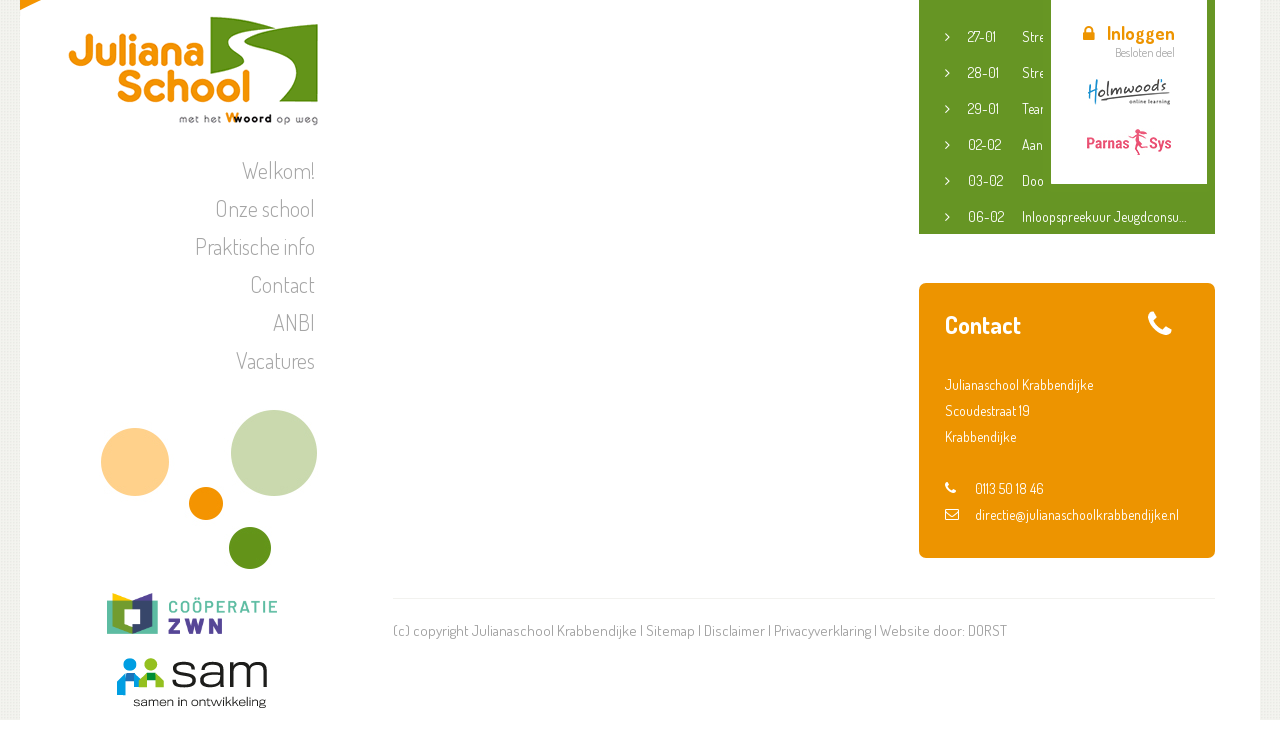

--- FILE ---
content_type: text/html; charset=UTF-8
request_url: https://www.julianaschoolkrabbendijke.nl/anbi/20220630-anbi-formulier_def/
body_size: 5748
content:
<!DOCTYPE html PUBLIC "-//W3C//DTD HTML 4.01//EN" "http://www.w3.org/TR/html4/strict.dtd">
<!--[if lt IE 7]> <html class="no-js lt-ie9 lt-ie8 lt-ie7" lang="nl-nl"><![endif]-->
<!--[if IE 7]><html class="no-js lt-ie9 lt-ie8 ie7" lang="nl-nl"><![endif]-->
<!--[if IE 8]><html class="no-js lt-ie9 ie8" lang="nl-nl"><![endif]-->
<!--[if gt IE 8]> <html class="no-js ie9" lang="nl-nl"><![endif]-->
<html lang="nl-nl">
<head>
	<meta charset="UTF-8">
	<title>20220630 ANBI formulier_def - Julianaschool Krabbendijke</title>
	<link href="https://www.julianaschoolkrabbendijke.nl/wp-content/themes/julianaschool/style.css" rel="stylesheet" type="text/css" />
	<link href="https://www.julianaschoolkrabbendijke.nl/wp-content/themes/julianaschool/css/lemonade.css" rel="stylesheet" type="text/css" />
	<link href="https://www.julianaschoolkrabbendijke.nl/wp-content/themes/julianaschool/fancybox/jquery.fancybox.css" rel="stylesheet" type="text/css" />
	<meta name="viewport" content="width=device-width, initial-scale=1, maximum-scale=1" />
	<meta name="apple-mobile-web-app-capable" content="yes" />
	<link rel="shortcut icon" href="https://www.julianaschoolkrabbendijke.nl/wp-content/themes/julianaschool/img/favicon.ico"/>
	<link href='https://www.julianaschoolkrabbendijke.nl/wp-content/themes/julianaschool/css/font-awesome.min.css' rel='stylesheet' type='text/css'>
	<link href='https://www.julianaschoolkrabbendijke.nl/wp-content/themes/julianaschool/css/wordpress-inline-images.css' rel='stylesheet' type='text/css'>	
	<link href='https://fonts.googleapis.com/css?family=Dosis:400,300,700' rel='stylesheet' type='text/css'>
<link href='https://www.julianaschoolkrabbendijke.nl/wp-content/themes/julianaschool/fancybox/jquery.fancybox.min.css' rel='stylesheet' type='text/css'>
	<script src="https://ajax.googleapis.com/ajax/libs/jquery/3.3.1/jquery.min.js"></script>
	<script src="https://code.jquery.com/ui/1.12.1/jquery-ui.min.js" integrity="sha256-VazP97ZCwtekAsvgPBSUwPFKdrwD3unUfSGVYrahUqU=" crossorigin="anonymous"></script>
	<script type="text/javascript" src="https://code.jquery.com/jquery-1.11.0.min.js"></script>
	<script type="text/javascript" src="https://code.jquery.com/jquery-migrate-1.2.1.min.js"></script>
	<script type="text/javascript" src="https://www.julianaschoolkrabbendijke.nl/wp-content/themes/julianaschool/fancybox/jquery.fancybox.min.js"></script>

	<script type="text/javascript" src="https://www.julianaschoolkrabbendijke.nl/wp-content/themes/julianaschool/js/jquery.cycle2.min.js"></script>
	<script type="text/javascript" src="https://www.julianaschoolkrabbendijke.nl/wp-content/themes/julianaschool/js/menu-widget.js"></script>
	<script type="text/javascript" src="https://www.julianaschoolkrabbendijke.nl/wp-content/themes/julianaschool/js/respond.js"></script>
	<script type="text/javascript" src="https://www.julianaschoolkrabbendijke.nl/wp-content/themes/julianaschool/js/selectivizr-min.js"></script>
	<script type="text/javascript" src="https://www.julianaschoolkrabbendijke.nl/wp-content/themes/julianaschool/js/ie-elements.js"></script>	
	
	<script type="text/javascript" src="https://www.julianaschoolkrabbendijke.nl/wp-content/themes/julianaschool/js/match_height.js"></script>
	<script type="text/javascript" src="https://www.julianaschoolkrabbendijke.nl/wp-content/themes/julianaschool/js/site.js"></script>
        <script>
            (function(i,s,o,g,r,a,m){i['GoogleAnalyticsObject']=r;i[r]=i[r]||function(){
            (i[r].q=i[r].q||[]).push(arguments)},i[r].l=1*new Date();a=s.createElement(o),
            m=s.getElementsByTagName(o)[0];a.async=1;a.src=g;m.parentNode.insertBefore(a,m)
            })(window,document,'script','https://www.google-analytics.com/analytics.js','ga');

            ga('create', 'UA-11296041-48', 'auto');
            ga('send', 'pageview');

        </script>
		
		
	<!-- Google tag (gtag.js) -->
	<script async src="https://www.googletagmanager.com/gtag/js?id=G-D15LKJJDS3"></script>
	<script>
	  window.dataLayer = window.dataLayer || [];
	  function gtag(){dataLayer.push(arguments);}
	  gtag('js', new Date());

	  gtag('config', 'G-D15LKJJDS3');
	</script>

		
<meta name='robots' content='max-image-preview:large' />

	<!-- This site is optimized with the Yoast SEO plugin v15.6.2 - https://yoast.com/wordpress/plugins/seo/ -->
	<meta name="robots" content="index, follow, max-snippet:-1, max-image-preview:large, max-video-preview:-1" />
	<link rel="canonical" href="https://www.julianaschoolkrabbendijke.nl/wp-content/uploads/2022/07/20220630-ANBI-formulier_def.pdf" />
	<meta property="og:locale" content="nl_NL" />
	<meta property="og:type" content="article" />
	<meta property="og:title" content="20220630 ANBI formulier_def - Julianaschool Krabbendijke" />
	<meta property="og:url" content="https://www.julianaschoolkrabbendijke.nl/wp-content/uploads/2022/07/20220630-ANBI-formulier_def.pdf" />
	<meta property="og:site_name" content="Julianaschool Krabbendijke" />
	<meta name="twitter:card" content="summary" />
	<script type="application/ld+json" class="yoast-schema-graph">{"@context":"https://schema.org","@graph":[{"@type":"WebSite","@id":"https://www.julianaschoolkrabbendijke.nl/#website","url":"https://www.julianaschoolkrabbendijke.nl/","name":"Julianaschool Krabbendijke","description":"Informatie over de Julianaschool te Krabbendijke","potentialAction":[{"@type":"SearchAction","target":"https://www.julianaschoolkrabbendijke.nl/?s={search_term_string}","query-input":"required name=search_term_string"}],"inLanguage":"nl"},{"@type":"WebPage","@id":"https://www.julianaschoolkrabbendijke.nl/wp-content/uploads/2022/07/20220630-ANBI-formulier_def.pdf#webpage","url":"https://www.julianaschoolkrabbendijke.nl/wp-content/uploads/2022/07/20220630-ANBI-formulier_def.pdf","name":"20220630 ANBI formulier_def - Julianaschool Krabbendijke","isPartOf":{"@id":"https://www.julianaschoolkrabbendijke.nl/#website"},"datePublished":"2022-07-21T09:12:54+00:00","dateModified":"2022-07-21T09:12:54+00:00","inLanguage":"nl","potentialAction":[{"@type":"ReadAction","target":["https://www.julianaschoolkrabbendijke.nl/wp-content/uploads/2022/07/20220630-ANBI-formulier_def.pdf"]}]}]}</script>
	<!-- / Yoast SEO plugin. -->


<link rel='dns-prefetch' href='//s.w.org' />
<link rel="alternate" type="application/rss+xml" title="Julianaschool Krabbendijke &raquo; Feed" href="https://www.julianaschoolkrabbendijke.nl/feed/" />
<link rel='stylesheet' id='wp-block-library-css'  href='https://www.julianaschoolkrabbendijke.nl/wp-includes/css/dist/block-library/style.min.css?ver=5.7.14' type='text/css' media='all' />
<link rel='stylesheet' id='page-list-style-css'  href='https://www.julianaschoolkrabbendijke.nl/wp-content/plugins/sitemap/css/page-list.css?ver=4.3' type='text/css' media='all' />
<link rel='stylesheet' id='simplemodal-login-css'  href='https://www.julianaschoolkrabbendijke.nl/wp-content/plugins/simplemodal-login/css/default.css?ver=1.1' type='text/css' media='screen' />
<script type='text/javascript' src='https://www.julianaschoolkrabbendijke.nl/wp-content/plugins/enable-jquery-migrate-helper/js/jquery/jquery-1.12.4-wp.js?ver=1.12.4-wp' id='jquery-core-js'></script>
<script type='text/javascript' src='https://www.julianaschoolkrabbendijke.nl/wp-content/plugins/enable-jquery-migrate-helper/js/jquery-migrate/jquery-migrate-1.4.1-wp.js?ver=1.4.1-wp' id='jquery-migrate-js'></script>
<link rel="https://api.w.org/" href="https://www.julianaschoolkrabbendijke.nl/wp-json/" /><link rel="alternate" type="application/json" href="https://www.julianaschoolkrabbendijke.nl/wp-json/wp/v2/media/8149" /><link rel="EditURI" type="application/rsd+xml" title="RSD" href="https://www.julianaschoolkrabbendijke.nl/xmlrpc.php?rsd" />
<link rel="wlwmanifest" type="application/wlwmanifest+xml" href="https://www.julianaschoolkrabbendijke.nl/wp-includes/wlwmanifest.xml" /> 
<meta name="generator" content="WordPress 5.7.14" />
<link rel='shortlink' href='https://www.julianaschoolkrabbendijke.nl/?p=8149' />
<link rel="alternate" type="application/json+oembed" href="https://www.julianaschoolkrabbendijke.nl/wp-json/oembed/1.0/embed?url=https%3A%2F%2Fwww.julianaschoolkrabbendijke.nl%2Fanbi%2F20220630-anbi-formulier_def%2F" />
<link rel="alternate" type="text/xml+oembed" href="https://www.julianaschoolkrabbendijke.nl/wp-json/oembed/1.0/embed?url=https%3A%2F%2Fwww.julianaschoolkrabbendijke.nl%2Fanbi%2F20220630-anbi-formulier_def%2F&#038;format=xml" />
</head>
<body data-rsssl=1>
<div id="pagina">
	<div class="bit-1" style="background-color: #fff;">
		<div id="menu2">
			<nav id="mobile-menu-container">
				<a href="#" id="mobile-menu-button"><i class="fa fa-bars"></i><span>MENU</span></a>
					<ul id="mobile-menu" class="menu"><li id="menu-item-48" class="menu-item menu-item-type-post_type menu-item-object-page menu-item-home menu-item-48"><a href="https://www.julianaschoolkrabbendijke.nl/">Welkom!</a></li>
<li id="menu-item-51" class="menu-item menu-item-type-post_type menu-item-object-page menu-item-51"><a href="https://www.julianaschoolkrabbendijke.nl/de-school/">Onze school</a></li>
<li id="menu-item-56" class="menu-item menu-item-type-post_type menu-item-object-page menu-item-56"><a href="https://www.julianaschoolkrabbendijke.nl/praktische-info/">Praktische info</a></li>
<li id="menu-item-50" class="menu-item menu-item-type-post_type menu-item-object-page menu-item-50"><a href="https://www.julianaschoolkrabbendijke.nl/contact/">Contact</a></li>
<li id="menu-item-49" class="menu-item menu-item-type-post_type menu-item-object-page menu-item-49"><a href="https://www.julianaschoolkrabbendijke.nl/anbi/">ANBI</a></li>
<li id="menu-item-8451" class="menu-item menu-item-type-post_type menu-item-object-page menu-item-8451"><a href="https://www.julianaschoolkrabbendijke.nl/vacatures/">Vacatures</a></li>
</ul>			</nav>
		</div>
		<div id="mobile_header" class="bit-1">
			<div id="maxw1">
				<a href="https://www.julianaschoolkrabbendijke.nl/" class="mobile_logo">
					<img src="https://www.julianaschoolkrabbendijke.nl/wp-content/themes/julianaschool/img/logo.png">
				</a>
			</div>
		</div>
		
		<div id="header_slider" class="bit-1 frame">
			<div id="maxw1">
								<div id="inlogblock">
											<div id="logout_container">
							<a href="/wp-login.php?redirect_to=https://www.julianaschoolkrabbendijke.nl/intranet/" class="simplemodal-login"><i class="fa fa-lock" aria-hidden="true"></i>Inloggen<span>Besloten deel</span></a>
						</div>
										<a href="https://learning.holmwoods.eu/Account/Login?ReturnUrl=%2F" class="holmwoods" target="_blank"><img src="https://www.julianaschoolkrabbendijke.nl/wp-content/themes/julianaschool/img/holmwoods.png"></a>
					<a href="https://ouders.parnassys.net/ouderportaal/inloggen?1"  class="parnassys" target="_blank"><img src="https://www.julianaschoolkrabbendijke.nl/wp-content/themes/julianaschool/img/parnassys.png"></a>
				</div>
			</div>
			<div class="cycle-slideshow bit-1">
								<img src="https://www.julianaschoolkrabbendijke.nl/wp-content/uploads/2026/01/Potlood-bewerkt.jpg">
									<img src="https://www.julianaschoolkrabbendijke.nl/wp-content/uploads/2026/01/Hunebedden-bewerkt-4.jpg">
									<img src="https://www.julianaschoolkrabbendijke.nl/wp-content/uploads/2026/01/Kleuterklas-bewerkt-1.jpg">
									<img src="https://www.julianaschoolkrabbendijke.nl/wp-content/uploads/2026/01/Hek-bewerkt-3.jpg">
										</div>
			<div id="overlay_slider"><img src="https://www.julianaschoolkrabbendijke.nl/wp-content/themes/julianaschool/img/test.png"></div>
			<div id="overlay_white"><img src="https://www.julianaschoolkrabbendijke.nl/wp-content/themes/julianaschool/img/white_layer.png"></div>
		</div>

		<div id="content" class="bit-1 frame">
			<!--<div id="overlay_content"><img src="img/content_overlay.png"></div>-->
			<div id="maxw1">
				<div id="left_column">
					<a href="https://www.julianaschoolkrabbendijke.nl/" class="logo"><img src="https://www.julianaschoolkrabbendijke.nl/wp-content/themes/julianaschool/img/logo.png"></a>
					<ul id="menu" class="bit-1"><li class="menu-item menu-item-type-post_type menu-item-object-page menu-item-home menu-item-48"><a href="https://www.julianaschoolkrabbendijke.nl/">Welkom!</a></li>
<li class="menu-item menu-item-type-post_type menu-item-object-page menu-item-51"><a href="https://www.julianaschoolkrabbendijke.nl/de-school/">Onze school</a></li>
<li class="menu-item menu-item-type-post_type menu-item-object-page menu-item-56"><a href="https://www.julianaschoolkrabbendijke.nl/praktische-info/">Praktische info</a></li>
<li class="menu-item menu-item-type-post_type menu-item-object-page menu-item-50"><a href="https://www.julianaschoolkrabbendijke.nl/contact/">Contact</a></li>
<li class="menu-item menu-item-type-post_type menu-item-object-page menu-item-49"><a href="https://www.julianaschoolkrabbendijke.nl/anbi/">ANBI</a></li>
<li class="menu-item menu-item-type-post_type menu-item-object-page menu-item-8451"><a href="https://www.julianaschoolkrabbendijke.nl/vacatures/">Vacatures</a></li>
</ul>					<img src="https://www.julianaschoolkrabbendijke.nl/wp-content/themes/julianaschool/img/menu_img.png" class="footer_menu">
					
					<a href="https://cooperatiezwn.nl/scholen/" target="_blank" class="logo_partner"><img src="https://www.julianaschoolkrabbendijke.nl/wp-content/themes/julianaschool/img/zwn.png"></a>
					<a href="https://www.sameninontwikkeling.nl/" target="_blank" class="logo_partner"><img src="https://www.julianaschoolkrabbendijke.nl/wp-content/themes/julianaschool/img/sam.svg"></a>
				</div>					<div id="middle_right_container">
												<div id="middle_column">
													<h1 class="title">20220630 ANBI formulier_def</h1>
													<div class="clearfix"></div>
							<div class="bit-1 content_field"> 
								<p class="attachment"><a href='https://www.julianaschoolkrabbendijke.nl/wp-content/uploads/2022/07/20220630-ANBI-formulier_def.pdf'><img width="212" height="300" src="https://www.julianaschoolkrabbendijke.nl/wp-content/uploads/2022/07/20220630-ANBI-formulier_def-pdf-212x300.jpg" class="attachment-medium size-medium" alt="" loading="lazy" /></a></p>
							</div>
						</div>
						<div id="right_column">
	<div id="agenda_block" class="bit-1 equalheight">
		<h2><a href="https://www.julianaschoolkrabbendijke.nl/agenda/">Agenda</a><img src="https://www.julianaschoolkrabbendijke.nl/wp-content/themes/julianaschool/img/calender.png"></h2>
		<div class="clearfix"></div>
		<ul class="date_container">
																											<li>
					<span class="dater" style="display: none;">
						26.01.29					</span>
					<a href="https://www.julianaschoolkrabbendijke.nl/werkmoment-toetsenanalyse-leerkrachten/" title="Teamoverleggen leerkrachten (29-01-2026)">
						<span>29-01</span>Teamoverleggen leerkrachten					</a>
				</li>
																														<li>
					<span class="dater" style="display: none;">
						26.06.04					</span>
					<a href="https://www.julianaschoolkrabbendijke.nl/anwb-fietsclinic-fiets-vaardig-groep-5-en-6/" title="Verkeer | ANWB fietsclinic Fietsvaardig | Groep 5 en 6 (04-06-2026)">
						<span>04-06</span>Verkeer | ANWB fietsclinic Fietsvaardig | Groep 5 en 6					</a>
				</li>
																																									<li>
					<span class="dater" style="display: none;">
						26.06.26					</span>
					<a href="https://www.julianaschoolkrabbendijke.nl/inloopspreekuur-jeugdconsulent-8/" title="Inloopspreekuur Jeugdconsulent (26-06-2026)">
						<span>26-06</span>Inloopspreekuur Jeugdconsulent					</a>
				</li>
																			<li>
					<span class="dater" style="display: none;">
						26.05.22					</span>
					<a href="https://www.julianaschoolkrabbendijke.nl/inloopspreekuur-jeugdconsulent-7/" title="Inloopspreekuur Jeugdconsulent (22-05-2026)">
						<span>22-05</span>Inloopspreekuur Jeugdconsulent					</a>
				</li>
																			<li>
					<span class="dater" style="display: none;">
						26.04.10					</span>
					<a href="https://www.julianaschoolkrabbendijke.nl/inloopspreekuur-jeugdconsulent-6/" title="Inloopspreekuur Jeugdconsulent (10-04-2026)">
						<span>10-04</span>Inloopspreekuur Jeugdconsulent					</a>
				</li>
																			<li>
					<span class="dater" style="display: none;">
						26.03.13					</span>
					<a href="https://www.julianaschoolkrabbendijke.nl/inloopspreekuur-jeugdconsulent-5/" title="Inloopspreekuur Jeugdconsulent (13-03-2026)">
						<span>13-03</span>Inloopspreekuur Jeugdconsulent					</a>
				</li>
																			<li>
					<span class="dater" style="display: none;">
						26.02.06					</span>
					<a href="https://www.julianaschoolkrabbendijke.nl/inloopspreekuur-jeugdconsulent-4/" title="Inloopspreekuur Jeugdconsulent (06-02-2026)">
						<span>06-02</span>Inloopspreekuur Jeugdconsulent					</a>
				</li>
																																																				<li>
					<span class="dater" style="display: none;">
						26.04.14					</span>
					<a href="https://www.julianaschoolkrabbendijke.nl/verkeer-veilig-op-weg-les-groep-7-en-8/" title="Verkeer | Veilig-op-weg-les groep 7 en 8 (14-04-2026)">
						<span>14-04</span>Verkeer | Veilig-op-weg-les groep 7 en 8					</a>
				</li>
																			<li>
					<span class="dater" style="display: none;">
						26.06.04					</span>
					<a href="https://www.julianaschoolkrabbendijke.nl/verkeer-oversteekdiploma-groep-2-2/" title="Verkeer | Oversteekdiploma groep 2 (04-06-2026)">
						<span>04-06</span>Verkeer | Oversteekdiploma groep 2					</a>
				</li>
																			<li>
					<span class="dater" style="display: none;">
						26.05.19					</span>
					<a href="https://www.julianaschoolkrabbendijke.nl/verkeer-voorsorteren-en-fietsroute-groep-6/" title="Verkeer | Voorsorteren en fietsroute groep 6 (19-05-2026)">
						<span>19-05</span>Verkeer | Voorsorteren en fietsroute groep 6					</a>
				</li>
																			<li>
					<span class="dater" style="display: none;">
						26.03.31					</span>
					<a href="https://www.julianaschoolkrabbendijke.nl/verkeer-ganzenbordspel-groep-3/" title="Verkeer | Ganzenbordspel groep 3 (31-03-2026)">
						<span>31-03</span>Verkeer | Ganzenbordspel groep 3					</a>
				</li>
																			<li>
					<span class="dater" style="display: none;">
						26.03.10					</span>
					<a href="https://www.julianaschoolkrabbendijke.nl/verkeer-speurtocht-groep-4-2/" title="Verkeer | Speurtocht groep 4 (10-03-2026)">
						<span>10-03</span>Verkeer | Speurtocht groep 4					</a>
				</li>
																			<li>
					<span class="dater" style="display: none;">
						26.02.12					</span>
					<a href="https://www.julianaschoolkrabbendijke.nl/schoonmaakavond-11/" title="Schoonmaakavond (12-02-2026)">
						<span>12-02</span>Schoonmaakavond					</a>
				</li>
																			<li>
					<span class="dater" style="display: none;">
						26.02.09					</span>
					<a href="https://www.julianaschoolkrabbendijke.nl/anwb-streetwise/" title="Verkeer | ANWB Streetwise (09-02-2026)">
						<span>09-02</span>Verkeer | ANWB Streetwise					</a>
				</li>
																			<li>
					<span class="dater" style="display: none;">
						26.04.02					</span>
					<a href="https://www.julianaschoolkrabbendijke.nl/paasviering/" title="Paasviering (02-04-2026)">
						<span>02-04</span>Paasviering					</a>
				</li>
																			<li>
					<span class="dater" style="display: none;">
						26.07.10					</span>
					<a href="https://www.julianaschoolkrabbendijke.nl/jaarsluiting-10/" title="Jaarsluiting (10-07-2026)">
						<span>10-07</span>Jaarsluiting					</a>
				</li>
																			<li>
					<span class="dater" style="display: none;">
						26.07.08					</span>
					<a href="https://www.julianaschoolkrabbendijke.nl/afscheidsavond-groep-8-5/" title="Afscheidsavond groep 8 (08-07-2026)">
						<span>08-07</span>Afscheidsavond groep 8					</a>
				</li>
																			<li>
					<span class="dater" style="display: none;">
						26.07.07					</span>
					<a href="https://www.julianaschoolkrabbendijke.nl/schoonmaakavond-10/" title="Schoonmaakavond (07-07-2026)">
						<span>07-07</span>Schoonmaakavond					</a>
				</li>
																			<li>
					<span class="dater" style="display: none;">
						26.07.02					</span>
					<a href="https://www.julianaschoolkrabbendijke.nl/schoonmaakavond-9/" title="Schoonmaakavond (02-07-2026)">
						<span>02-07</span>Schoonmaakavond					</a>
				</li>
																			<li>
					<span class="dater" style="display: none;">
						26.06.29					</span>
					<a href="https://www.julianaschoolkrabbendijke.nl/contactavond-6/" title="Contactavond (29-06-2026)">
						<span>29-06</span>Contactavond					</a>
				</li>
																			<li>
					<span class="dater" style="display: none;">
						26.06.24					</span>
					<a href="https://www.julianaschoolkrabbendijke.nl/rapport-2-3/" title="Rapport 2 (24-06-2026)">
						<span>24-06</span>Rapport 2					</a>
				</li>
																			<li>
					<span class="dater" style="display: none;">
						26.06.25					</span>
					<a href="https://www.julianaschoolkrabbendijke.nl/vrijwilligersetentje-7/" title="Vrijwilligersetentje (25-06-2026)">
						<span>25-06</span>Vrijwilligersetentje					</a>
				</li>
																			<li>
					<span class="dater" style="display: none;">
						26.06.19					</span>
					<a href="https://www.julianaschoolkrabbendijke.nl/schoolreisje-9/" title="Schoolreisje (19-06-2026)">
						<span>19-06</span>Schoolreisje					</a>
				</li>
																			<li>
					<span class="dater" style="display: none;">
						26.06.16					</span>
					<a href="https://www.julianaschoolkrabbendijke.nl/foto-koch-5/" title="Foto Koch (16-06-2026)">
						<span>16-06</span>Foto Koch					</a>
				</li>
																			<li>
					<span class="dater" style="display: none;">
						26.05.18					</span>
					<a href="https://www.julianaschoolkrabbendijke.nl/cito-afname-groep-3-7-2/" title="Cito afname groep 3-7 (18-05-2026)">
						<span>18-05</span>Cito afname groep 3-7					</a>
				</li>
																			<li>
					<span class="dater" style="display: none;">
						26.04.24					</span>
					<a href="https://www.julianaschoolkrabbendijke.nl/koningsontbijt-en-koningsspelen-2/" title="Koningsontbijt en Koningsspelen (24-04-2026)">
						<span>24-04</span>Koningsontbijt en Koningsspelen					</a>
				</li>
																			<li>
					<span class="dater" style="display: none;">
						26.03.25					</span>
					<a href="https://www.julianaschoolkrabbendijke.nl/aanmeldweek-voortgezet-onderwijs/" title="Aanmeldweek Voortgezet Onderwijs (25-03-2026)">
						<span>25-03</span>Aanmeldweek Voortgezet Onderwijs					</a>
				</li>
																			<li>
					<span class="dater" style="display: none;">
						26.03.03					</span>
					<a href="https://www.julianaschoolkrabbendijke.nl/contactavond-5/" title="Contactavond (03-03-2026)">
						<span>03-03</span>Contactavond					</a>
				</li>
																			<li>
					<span class="dater" style="display: none;">
						26.02.26					</span>
					<a href="https://www.julianaschoolkrabbendijke.nl/contactavond-4/" title="Contactavond (26-02-2026)">
						<span>26-02</span>Contactavond					</a>
				</li>
																			<li>
					<span class="dater" style="display: none;">
						26.01.28					</span>
					<a href="https://www.julianaschoolkrabbendijke.nl/streamkeuzegesprekken-4/" title="Streamkeuzegesprekken (28-01-2026)">
						<span>28-01</span>Streamkeuzegesprekken					</a>
				</li>
																			<li>
					<span class="dater" style="display: none;">
						26.02.13					</span>
					<a href="https://www.julianaschoolkrabbendijke.nl/rapport-1-3/" title="Rapport 1 (13-02-2026)">
						<span>13-02</span>Rapport 1					</a>
				</li>
																			<li>
					<span class="dater" style="display: none;">
						26.02.03					</span>
					<a href="https://www.julianaschoolkrabbendijke.nl/doorstroomtoets-groep-8-2/" title="Doorstroomtoets groep 8 (03-02-2026)">
						<span>03-02</span>Doorstroomtoets groep 8					</a>
				</li>
																			<li>
					<span class="dater" style="display: none;">
						26.02.02					</span>
					<a href="https://www.julianaschoolkrabbendijke.nl/aanmeldingsavond-6/" title="Aanmeldingsavond (02-02-2026)">
						<span>02-02</span>Aanmeldingsavond					</a>
				</li>
																														<li>
					<span class="dater" style="display: none;">
						26.01.27					</span>
					<a href="https://www.julianaschoolkrabbendijke.nl/streamkeuzegesprekken-2/" title="Streamkeuzegesprekken (27-01-2026)">
						<span>27-01</span>Streamkeuzegesprekken					</a>
				</li>
																																																																																																<li>
					<span class="dater" style="display: none;">
						26.07.13					</span>
					<a href="https://www.julianaschoolkrabbendijke.nl/zomervakantie-3/" title="Zomervakantie (13-07-2026)">
						<span>13-07</span>Zomervakantie					</a>
				</li>
																			<li>
					<span class="dater" style="display: none;">
						26.05.25					</span>
					<a href="https://www.julianaschoolkrabbendijke.nl/tweede-pinksterdag-2/" title="Tweede Pinksterdag, dinsdag en woensdag vrij (25-05-2026)">
						<span>25-05</span>Tweede Pinksterdag, dinsdag en woensdag vrij					</a>
				</li>
																			<li>
					<span class="dater" style="display: none;">
						26.05.14					</span>
					<a href="https://www.julianaschoolkrabbendijke.nl/hemelvaartsdag-vrije-vrijdag/" title="Hemelvaartsdag + vrije vrijdag (14-05-2026)">
						<span>14-05</span>Hemelvaartsdag + vrije vrijdag					</a>
				</li>
																			<li>
					<span class="dater" style="display: none;">
						26.04.27					</span>
					<a href="https://www.julianaschoolkrabbendijke.nl/meivakantie-3/" title="Meivakantie (27-04-2026)">
						<span>27-04</span>Meivakantie					</a>
				</li>
																			<li>
					<span class="dater" style="display: none;">
						26.04.06					</span>
					<a href="https://www.julianaschoolkrabbendijke.nl/tweede-paasdag-3/" title="Tweede Paasdag (06-04-2026)">
						<span>06-04</span>Tweede Paasdag					</a>
				</li>
																			<li>
					<span class="dater" style="display: none;">
						26.04.03					</span>
					<a href="https://www.julianaschoolkrabbendijke.nl/goede-vrijdag-9/" title="Goede Vrijdag (03-04-2026)">
						<span>03-04</span>Goede Vrijdag					</a>
				</li>
																			<li>
					<span class="dater" style="display: none;">
						26.03.11					</span>
					<a href="https://www.julianaschoolkrabbendijke.nl/biddag-9/" title="Biddag (11-03-2026)">
						<span>11-03</span>Biddag					</a>
				</li>
																			<li>
					<span class="dater" style="display: none;">
						26.02.16					</span>
					<a href="https://www.julianaschoolkrabbendijke.nl/voorjaarsvakantie-4/" title="Voorjaarsvakantie (16-02-2026)">
						<span>16-02</span>Voorjaarsvakantie					</a>
				</li>
																																																																																																																																																																																																																																																																																																																																																																																																																																																																																																																																																																																																																																																																																																																																																																																																																																																																																																																																																																																																																																																																																																																																																																																																																																																																																																																																																																																																																																																																																																																																																																																																																																																																																																																																																																																																																																																																																																																																																																																																																																																																																																																																																																																																																																																																																																																																																																																																																																																																																																																																																																																																																																																																																																																																																																																																																																																																																																																																																																																																																																																																																																																																																																																																																																																																																																																																																																																																																																																																																																																																																																																																																																																																																																																																																																																																																																																																																																																																																																																																																																																																																																																																																																																																																																																																																																																	</ul>
	</div>
	<div id="contact_block" class="bit-1 equalheight">
		<h2>Contact<img src="https://www.julianaschoolkrabbendijke.nl/wp-content/themes/julianaschool/img/phone.png"></h2>
		<div class="clearfix"></div>
		<ul>
			<li>Julianaschool Krabbendijke</li>
			<li>Scoudestraat 19</li>
			<li>Krabbendijke</li>
			<li>&nbsp;</li>
			<li><a href="tel:0113 50 18 46"><i class="fa fa-phone" aria-hidden="true"></i>0113 50 18 46</a></li>
			<li><a href="mailto:directie@julianaschoolkrabbendijke.nl"><i class="fa fa-envelope-o" aria-hidden="true"></i>directie@julianaschoolkrabbendijke.nl</a></li>
		</ul>
	</div>
</div>						<div id="footer" class="bit-1">
	(c) copyright Julianaschool Krabbendijke | <a href="https://www.julianaschoolkrabbendijke.nl/sitemap/">Sitemap</a> | <a href="https://www.julianaschoolkrabbendijke.nl/disclaimer/">Disclaimer</a> | <a href="https://www.julianaschoolkrabbendijke.nl/privacyverklaring/">Privacyverklaring</a> | Website door: <a href="http://www.dorstcommunicatie.nl" target="_blank">DORST</a>
</div>											</div><!-- END middle_right_container -->
			</div><!-- END maxw1 -->
		</div><!-- END content -->
	</div><!-- END background-container -->
</div><!-- END pagina -->
<div id="simplemodal-login-form" style="display:none">
	<form name="loginform" class="bit-1" id="loginform" action="https://www.julianaschoolkrabbendijke.nl/admin620/" method="post">
		<div class="title bit-1">Inloggen</div>
		<div class="simplemodal-login-fields bit-1">
		<div class="bit-1">
			<label class="bit-1">Gebruikersnaam</label>
			<input type="text" name="log" class="user_login input bit-1" value="" size="20" tabindex="10" />
		</div>
		<div class="bit-1">
			<label class="bit-1">Wachtwoord</label>
			<input type="password" name="pwd" class="user_pass input bit-1" value="" size="20" tabindex="20" />
		</div>
		<div class="submit bit-1">
			<input type="submit" name="wp-submit" value="Inloggen" class="bit-1" tabindex="100" />
			<button type="button" class="simplemodal-close" value="Cancel" tabindex="101"><i class="fa fa-times" aria-hidden="true"></i></button>
			<input type="hidden" name="testcookie" value="1" />
		</div>
		<div class="forgetmenot bit-1"><label><input name="rememberme" type="checkbox" id="rememberme" class="rememberme" value="forever" tabindex="90" /> Gegevens onthouden</label></div>
		<p class="nav">
			</p>
			</div>
			<div class="simplemodal-login-activity" style="display:none;"></div>
		</form></div><script type='text/javascript' src='https://www.julianaschoolkrabbendijke.nl/wp-content/plugins/simplemodal-login/js/jquery.simplemodal.js?ver=1.4.3' id='jquery-simplemodal-js'></script>
<script type='text/javascript' id='simplemodal-login-js-extra'>
/* <![CDATA[ */
var SimpleModalLoginL10n = {"shortcut":"false","logged_in":"false","admin_url":"https:\/\/www.julianaschoolkrabbendijke.nl\/wp-admin\/","empty_username":"<strong>ERROR<\/strong>: Gebruikersnaam veld is leeg.","empty_password":"<strong>ERROR<\/strong>: Wachtwoord veld is leeg.","empty_email":"<strong>ERROR<\/strong>: E-mailadres veld is leeg.","empty_all":"<strong>ERROR<\/strong>: Alle velden zijn vereist."};
/* ]]> */
</script>
<script type='text/javascript' src='https://www.julianaschoolkrabbendijke.nl/wp-content/plugins/simplemodal-login/js/default.js?ver=1.1' id='simplemodal-login-js'></script>
<script type='text/javascript' src='https://www.julianaschoolkrabbendijke.nl/wp-includes/js/wp-embed.min.js?ver=5.7.14' id='wp-embed-js'></script>
</body>
</html>

--- FILE ---
content_type: image/svg+xml
request_url: https://www.julianaschoolkrabbendijke.nl/wp-content/themes/julianaschool/img/sam.svg
body_size: 11302
content:
<?xml version="1.0" encoding="UTF-8"?>
<svg width="150px" height="50px" version="1.1" viewBox="0 0 150 50" xmlns="http://www.w3.org/2000/svg" xmlns:cc="http://creativecommons.org/ns#" xmlns:dc="http://purl.org/dc/elements/1.1/" xmlns:rdf="http://www.w3.org/1999/02/22-rdf-syntax-ns#" xmlns:xlink="http://www.w3.org/1999/xlink">
 <title>C4CB0DAD-43B8-401C-BABC-7DB2B6435449</title>
 <defs>
  <polygon id="path-1" points="0.18966 0.19333 13.418 0.19333 13.418 12.812 0.18966 12.812"/>
 </defs>
 <g id="Style-Library" fill="none" fill-rule="evenodd">
  <g id="Molecules" transform="translate(-64 -245)">
   <g id="LogoDesktop" transform="translate(64 208)">
    <g id="SAM-Logo" transform="translate(0 37)">
     <polygon points="7.3171 23.256 19.512 23.256 17.921 15.116 9.4581 15.116" fill="#1E70B7"/>
     <polygon points="0 23.547 0 36.919 8.5366 37.209 8.5366 15.116" fill="#009EE2"/>
     <polygon points="17.073 15.116 17.073 29.07 26.829 29.07 26.829 23.955" fill="#009EE2"/>
     <g transform="translate(6.0976)">
      <mask id="mask-2" fill="white">
       <use xlink:href="#path-1"/>
      </mask>
      <path d="m11.481 10.964c-2.5829 2.4639-6.7707 2.4639-9.354 0-2.5829-2.4639-2.5829-6.4591 0-8.923 2.5833-2.4642 6.771-2.4642 9.354 0 2.5829 2.4639 2.5829 6.4591 0 8.923" fill="#009EE2" mask="url(#mask-2)"/>
      <polygon points="20.972 22.265 33.691 22.265 32.337 14.838 23.873 14.746 19.86 21.204" fill="#008D36"/>
      <g fill="#94C01F">
       <polygon points="15.548 29.14 23.874 29.14 23.874 14.746 15.628 22.611"/>
       <polygon points="32.337 14.838 32.337 29.15 40.606 29.15 40.606 22.727"/>
       <path d="m23.172 2.0822c2.4975-2.3824 6.5461-2.3824 9.0436 0 2.4972 2.3821 2.4972 6.2445 0 8.6267-2.4975 2.3824-6.5461 2.3824-9.0436 0-2.4972-2.3821-2.4972-6.2445 0-8.6267"/>
      </g>
      <g fill="#1D1D1B">
       <path d="m61.255 29.392c-9.2584 0-11.891-2.0176-11.891-7.5767h3.4781c0 3.497 1.7389 4.7073 8.5064 4.7073 5.9686 0 7.9426-1.4791 7.9426-4.1691 0-7.3076-19.457-1.48-19.457-12.15 0-3.7658 3.3835-6.4109 10.621-6.4109 7.6605 0 11.373 2.3309 11.373 7.7115h-3.4781c0-2.5112-0.46983-4.7527-7.8012-4.7527-5.4988 0-7.2377 1.48-7.2377 3.6315 0 6.8142 19.457 1.39 19.457 11.836 0 4.7518-3.3368 7.173-11.514 7.173"/>
       <path d="m90.724 16.749c-4.042 0.09-6.8149 0.67303-8.5541 1.8827-1.081 0.76242-1.5979 1.9282-1.5979 3.2727 0 1.2106 0.28209 2.0621 1.128 2.8691 1.1283 1.0767 3.1487 1.7042 6.063 1.7042 2.8663 0 5.3107-0.53818 6.7669-1.7042 1.4571-1.1648 2.3031-2.5548 2.4444-4.7967 0.093711-0.49273 0.093711-2.4209 0.093711-2.9136-2.2554-0.22424-4.3704-0.35879-6.3441-0.31424zm6.7672 12.239c-0.14073 0-0.51684-2.197-0.42313-3.5415-1.3625 2.1067-4.1824 3.81-10.293 3.81-6.2971 0-9.6338-2.4655-9.7279-6.4552v-1.1215c0.094029-3.9003 3.2894-7.2621 12.454-7.4415 2.3031-0.044848 4.7469 0.044546 7.5195 0.31394 0-0.67303 0-2.5558-0.093711-3.4967-0.18774-2.9594-2.3498-4.2591-7.4724-4.2591-2.961 0-4.9816 0.40333-6.251 1.6139-1.128 1.0312-1.5508 2.107-1.5508 3.6309h-3.3368c0.14104-2.0624 0.61087-3.7655 1.8329-5.0655 2.0207-2.197 4.9343-3.1388 9.2587-3.1388 7.3317 0 10.48 2.197 10.856 6.4115 0.094665 1.1203 0.14168 5.0655 0.14168 6.8588-0.047014 1.6588-0.047014 5.3352-0.047014 6.9042 0 1.7927 0.23475 4.3485 0.46983 4.9764h-3.3371z"/>
       <path d="m140.31 12.624c0-3.0039-1.1277-5.6482-5.968-5.6482-4.0893 0-7.2377 1.8827-7.2377 5.7382v16.274h-3.3371v-16.812c0-3.1833-1.974-5.2-6.2507-5.2-4.2767 0-7.002 2.9585-7.002 5.8724v16.139h-3.5255v-24.657h3.3844v3.8103c1.034-2.9139 4.6052-4.2594 8.3184-4.2594 3.7593 0 6.7672 1.3455 7.6132 4.3494 1.2224-3.0488 4.8879-4.3494 8.7418-4.3494 5.8743 0 8.5058 3.2727 8.5058 7.5318 0 8.4285 0.046696 17.395 0.28177 17.574h-3.3364c-0.18806 0-0.18806-9.1458-0.18806-16.364"/>
       <path d="m13.773 48.194c-2.406 0-3.0899-0.52455-3.0899-1.9688h0.90376c0 0.90818 0.45204 1.2233 2.2103 1.2233 1.5512 0 2.0642-0.38455 2.0642-1.0836 0-1.8991-5.056-0.38455-5.056-3.1573 0-0.97848 0.8793-1.6661 2.7599-1.6661 1.9908 0 2.9556 0.60545 2.9556 2.0042h-0.90376c0-0.65333-0.12198-1.2355-2.027-1.2355-1.4292 0-1.8812 0.38455-1.8812 0.94364 0 1.7709 5.0566 0.36121 5.0566 3.0758 0 1.2352-0.86754 1.8642-2.9924 1.8642"/>
       <path d="m21.431 44.909c-1.0502 0.02303-1.7707 0.17455-2.2224 0.48879-0.28082 0.19879-0.41551 0.50182-0.41551 0.85091 0 0.31424 0.073381 0.53576 0.29289 0.74576 0.29352 0.28 0.81831 0.44242 1.5759 0.44242 0.74461 0 1.3796-0.13939 1.7583-0.44242 0.37897-0.30303 0.5988-0.66455 0.63533-1.2464 0.024143-0.12848 0.024143-0.62939 0.024143-0.75758-0.58578-0.058485-1.1353-0.093333-1.6487-0.081515zm1.7589 3.1803c-0.036849 0-0.13437-0.57121-0.11023-0.9203-0.35388 0.54788-1.0864 0.99061-2.6744 0.99061-1.6363 0-2.5038-0.64152-2.528-1.6782v-0.29091c0.024143-1.0136 0.85484-1.8876 3.2364-1.9336 0.59848-0.012121 1.2335 0.010909 1.954 0.081212 0-0.17485 0-0.66424-0.02446-0.90848-0.04892-0.76939-0.61087-1.1067-1.9416-1.1067-0.76939 0-1.2948 0.10455-1.6242 0.41939-0.29352 0.26788-0.40344 0.54697-0.40344 0.94333h-0.86691c0.036532-0.53576 0.15883-0.97848 0.47618-1.3167 0.52542-0.57091 1.2824-0.81576 2.4057-0.81576 1.9054 0 2.7237 0.57121 2.8215 1.6667 0.024142 0.29121 0.036849 1.3161 0.036849 1.7824-0.012707 0.43061-0.012707 1.3861-0.012707 1.7942 0 0.46576 0.06131 1.13 0.12262 1.2927h-0.86723z"/>
       <path d="m34.316 43.837c0-0.78061-0.29289-1.4682-1.5512-1.4682-1.0626 0-1.8806 0.4897-1.8806 1.4915v4.2288h-0.86723v-4.3685c0-0.82788-0.51271-1.3518-1.6242-1.3518-1.1115 0-1.8199 0.76879-1.8199 1.5264v4.1939h-0.91583v-6.4076h0.8793v0.9903c0.26874-0.75758 1.1966-1.1067 2.1614-1.1067 0.97746 0 1.7589 0.34909 1.9787 1.13 0.31767-0.79182 1.2703-1.13 2.2719-1.13 1.5264 0 2.21 0.85 2.21 1.957 0 2.1903 0.012071 4.5206 0.073381 4.567h-0.86691c-0.04892 0-0.04892-2.3767-0.04892-4.2521"/>
       <path d="m39.848 42.346c-1.71 0-2.4181 0.93212-2.4181 2.1436h4.7751c0-1.363-0.70808-2.1436-2.3571-2.1436m0.060992 5.8485c-2.1493 0-3.3828-0.99061-3.3828-3.3324 0-2.1667 1.2824-3.3088 3.3218-3.3088 2.4791 0 3.3952 1.4682 3.2853 3.6818h-5.7034c0.04892 1.5142 0.96475 2.1909 2.4911 2.1909 1.71 0 2.2106-0.73455 2.2719-1.2936h0.89137c-0.18298 1.0715-1.0747 2.0621-3.1754 2.0621"/>
       <path d="m49.277 48.089c-0.061309 0-0.061309-0.12788-0.061309-4.2291 0-0.9903-0.62294-1.4679-1.8317-1.4679-1.075 0-2.1376 0.52455-2.1376 1.6194v4.0776h-0.91583v-6.4076h0.8793v0.9903c0.3542-0.87394 1.4657-1.1188 2.4791-1.1188 1.588 0 2.4549 0.85091 2.4549 2.1555 0 4.2527 0.04892 4.3806 0.024778 4.3806h-0.89169z"/>
       <path d="m55.27 48.089c-0.04381-0.023333-0.086865-0.081515-0.086865-0.4197v-5.9879h1.1028v5.953c0 0.33788 0.029459 0.43121 0.072891 0.45455h-1.0888zm-0.13068-7.3048h1.1908v-1.3045h-1.1908v1.3045z"/>
       <path d="m62.858 48.089c-0.061309 0-0.061309-0.12788-0.061309-4.2291 0-0.9903-0.62294-1.4679-1.8317-1.4679-1.075 0-2.1376 0.52455-2.1376 1.6194v4.0776h-0.91583v-6.4076h0.8793v0.9903c0.3542-0.87394 1.4657-1.1188 2.4791-1.1188 1.588 0 2.4549 0.85091 2.4549 2.1555 0 4.2527 0.04892 4.3806 0.024778 4.3806h-0.89169z"/>
       <path d="m71.725 42.381c-1.7341 0-2.5159 1.0718-2.5159 2.4927 0 1.6197 0.85484 2.517 2.528 2.517 1.5143 0 2.5038-0.83909 2.5038-2.517 0-1.5958-0.73285-2.4927-2.5159-2.4927m0.012071 5.8133c-2.1128 0-3.4317-1.2-3.4317-3.3206 0-1.7821 1.0502-3.3203 3.4317-3.3203 2.2961 0 3.4076 1.3394 3.4076 3.3203 0 2.0624-1.2948 3.3206-3.4076 3.3206"/>
       <path d="m81.458 48.089c-0.061309 0-0.061309-0.12788-0.061309-4.2291 0-0.9903-0.62262-1.4679-1.8317-1.4679-1.075 0-2.1376 0.52455-2.1376 1.6194v4.0776h-0.91551v-6.4076h0.8793v0.9903c0.35388-0.87394 1.4654-1.1188 2.4791-1.1188 1.5877 0 2.4546 0.85091 2.4546 2.1555 0 4.2527 0.049238 4.3806 0.024778 4.3806h-0.89169z"/>
       <path d="m85.207 42.498v3.8445c0 0.82697 0.34181 1.0245 1.136 1.0245 0.26843 0 0.76907-0.034242 0.9765-0.069091v0.75667c-0.25572 0.07-0.78177 0.11727-1.2815 0.11727-1.0632 0-1.7589-0.37333-1.7589-1.5503v-4.1236h-1.2094v-0.81576h1.1725c0.060992-0.058182 0.060992-1.3518 0.060992-1.3518l0.89137-0.010909v1.3627h2.1868v0.81576h-2.1744z"/>
       <path d="m96.382 48.089h-1.0982s-1.9177-5.1142-1.9177-5.2076c-0.012707-0.02303-0.073698-0.36121-0.073698-0.36121s-0.060992 0.33818-0.072745 0.36121c0 0.093333-1.8933 5.2076-1.8933 5.2076h-1.1118l-2.5156-6.4076h0.9279l2.1744 5.6506 2.0029-5.6506h1.0384l2.0388 5.6506 2.15-5.6506h0.89137l-2.5407 6.4076z"/>
       <path d="m99.97 48.089c-0.04377-0.023333-0.087162-0.081515-0.087162-0.4197v-5.9879h1.1029v5.953c0 0.33788 0.029054 0.43121 0.072446 0.45455h-1.0882zm-0.13131-7.3048h1.1897v-1.3045h-1.1897v1.3045z"/>
       <polygon points="107.53 48.089 105.18 44.455 103.53 45.899 103.53 48.089 102.61 48.089 102.61 38.805 103.53 38.805 103.53 44.862 107.19 41.682 108.31 41.682 105.85 43.872 108.57 48.089"/>
       <polygon points="114.41 48.089 112.05 44.455 110.4 45.899 110.4 48.089 109.49 48.089 109.49 38.805 110.4 38.805 110.4 44.862 114.07 41.682 115.19 41.682 112.72 43.872 115.45 48.089"/>
       <path d="m119.15 42.346c-1.7103 0-2.4184 0.93212-2.4184 2.1436h4.7751c0-1.363-0.70839-2.1436-2.3568-2.1436m0.060992 5.8485c-2.15 0-3.3831-0.99061-3.3831-3.3324 0-2.1667 1.2824-3.3088 3.3221-3.3088 2.4787 0 3.3952 1.4682 3.2847 3.6818h-5.703c0.048603 1.5142 0.96475 2.1909 2.4911 2.1909 1.7097 0 2.2103-0.73455 2.2723-1.2936h0.89137c-0.18329 1.0715-1.0753 2.0621-3.1754 2.0621"/>
       <path d="m123.68 48.089c-0.036849-0.023333-0.049238-0.11667-0.049238-0.36121v-8.2952c0-0.25606-0.011753-0.54727-0.024142-0.64061h0.90344c0.025096 0.070303 0.036849 0.26818 0.036849 0.53606v8.1555c0 0.33727 0 0.55909 0.036849 0.60545h-0.90376z"/>
       <path d="m126.45 48.089c-0.043392-0.023333-0.087162-0.081515-0.087162-0.4197v-5.9879h1.1029v5.953c0 0.33788 0.029054 0.43121 0.072824 0.45455h-1.0886zm-0.13093-7.3048h1.1893v-1.3045h-1.1893v1.3045z"/>
       <path d="m134.04 48.089c-0.060674 0-0.060674-0.12788-0.060674-4.2291 0-0.9903-0.62294-1.4679-1.8317-1.4679-1.0753 0-2.1379 0.52455-2.1379 1.6194v4.0776h-0.91583v-6.4076h0.87898v0.9903c0.35451-0.87394 1.4657-1.1188 2.4797-1.1188 1.5874 0 2.4552 0.85091 2.4552 2.1555 0 4.2527 0.048603 4.3806 0.02446 4.3806h-0.89232z"/>
       <path d="m137.15 43.814c0 0.93152 0.56195 1.5255 2.0032 1.5255 1.2697 0 2.0153-0.52364 2.0153-1.5255 0-1.0024-0.64804-1.5382-2.0029-1.5382-1.3685 0-2.0156 0.65212-2.0156 1.5382m4.7389 4.497c0-0.61727-0.43965-0.89727-2.5035-0.95545-0.79416-0.023333-1.3558-0.023333-1.5273-0.047273-0.56163 0.093636-1.0985 0.44364-1.0985 0.9797 0 0.58212 0.57339 0.97818 2.4784 0.97818 1.9549 0 2.6509-0.31485 2.6509-0.95515m-0.59848-6.233c0.32942-0.30303 1.1849-0.45455 1.6855-0.43121v0.59394c-0.25699 0-1.1236 0.093333-1.3437 0.2797 0.196 0.23303 0.4514 0.62939 0.4514 1.3518 0 1.2927-0.91519 2.1667-2.9063 2.1667-0.75763 0-1.4289-0.17455-1.758-0.32606-0.18393 0.02303-0.37897 0.10424-0.37897 0.36121 0 0.34909 0.41487 0.53606 2.3082 0.54727 2.6503 0 3.4317 0.60606 3.4317 1.6667 0 1.1297-0.94029 1.7118-3.5054 1.7118-2.4301 0-3.3463-0.52364-3.3463-1.5603 0-0.75758 0.63533-1.2121 1.0626-1.3406-0.4765-0.046364-0.73254-0.44273-0.73254-0.83818 0-0.40818 0.31703-0.74576 0.72078-0.82788-0.43965-0.25606-0.70903-0.93121-0.70903-1.6309 0-1.2694 0.94061-2.283 2.8701-2.283 1.1487 0 1.8082 0.31424 2.15 0.55909"/>
      </g>
     </g>
    </g>
   </g>
  </g>
 </g>
 <metadata>
  <rdf:RDF>
   <cc:Work rdf:about="">
    <dc:title>C4CB0DAD-43B8-401C-BABC-7DB2B6435449</dc:title>
   </cc:Work>
  </rdf:RDF>
 </metadata>
</svg>
